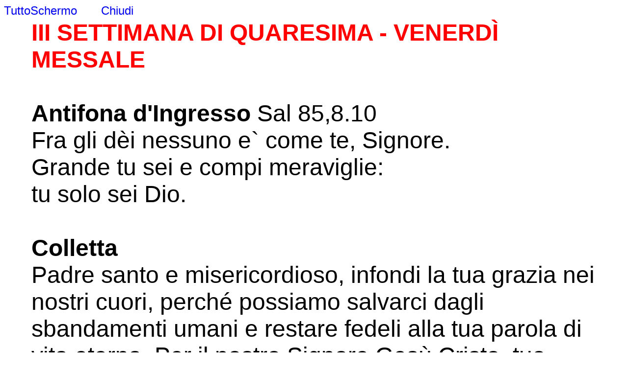

--- FILE ---
content_type: text/html; charset=ISO-8859-1
request_url: https://mioalberobello.it/sacerdpitalia/LiturgiaOreNew/carica_testo_ore.php?Id=Messale/Quaresima/Q36.htm
body_size: 3742
content:
<html>
<head>
<title>Liturgia delle Ore</title>
<metaname="description" content="Liturgia delle Ore">
<metaname="keywords" content="Liturgia delle Ore">
<meta http-equiv="Content-Type" content="text/html; charset=iso-8859-1">
<script src="fixedbackground.js"></script>
<!--script type="text/javascript" src="textsizer.js"></script-->
<script language="JavaScript">
function fullScreen() {
var el = document.documentElement
    , rfs = // for newer Webkit and Firefox
           el.requestFullScreen
        || el.webkitRequestFullScreen
        || el.mozRequestFullScreen
        || el.msRequestFullScreen
;
if(typeof rfs!="undefined" && rfs){
  rfs.call(el);
} else if(typeof window.ActiveXObject!="undefined"){
  // for Internet Explorer
  var wscript = new ActiveXObject("WScript.Shell");
  if (wscript!=null) {
     wscript.SendKeys("{F11}");
  }
}

}
// End -->
</script>
<style>
A{text-decoration:none}
</style>
</head>

<!--body!-- onload="fixedBackground('Images/SFONREST.JPG');"-->
<div align="left"><font face="arial" size="5">
<a href="javascript:void(0);" onclick="fullScreen('http://google.com');">TuttoSchermo</a>&nbsp&nbsp&nbsp&nbsp&nbsp&nbsp
<a href="javascript:window.close();">Chiudi</a>&nbsp&nbsp&nbsp&nbsp&nbsp&nbsp
<!--a href="javascript:ts('body',1)">(+)</a> | <a href="javascript:ts('body',-1)">(-)</a--></font></div>
<table border="0" align="center">
<tr>
<td width="4%">
</td>
<td width="93%">
<font face="arial" size="7">
				<span style="color:red">
				<b>III SETTIMANA DI QUARESIMA - VENERDÌ<br>
				MESSALE<br>
				</b></span><br>
				<b>Antifona d'Ingresso</b> Sal 85,8.10<br>
				Fra gli dèi nessuno e` come te, Signore.<br>
				Grande tu sei e compi meraviglie:<br>
				tu solo sei Dio.<br>
				<br>
				<b>Colletta</b><br>
				Padre santo e misericordioso, infondi la tua grazia nei nostri 
				cuori, perché possiamo salvarci dagli sbandamenti umani e 
				restare fedeli alla tua parola di vita eterna. Per il nostro 
				Signore Gesù Cristo, tuo Figlio, che è Dio, e vive e regna con 
				te, nell'unità dello Spirito Santo, per tutti i secoli dei 
				secoli.<br>
				<span style="color:red"><br>
				<b>LITURGIA DELLA PAROLA</span><br>
				<br>
				Prima Lettura </b>Os 14,2-10<br>
				Non chiameremo più «dio nostro» l'opera delle nostre mani.<br>
				<br>
				<i>Dal libro del profeta Osèa</i><br>
				Così dice il Signore:<br>
				«Torna, Israele, al Signore, tuo Dio,<br>
				poiché hai inciampato nella tua iniquità.<br>
				Preparate le parole da dire<br>
				e tornate al Signore;<br>
				ditegli: “Togli ogni iniquità,<br>
				accetta ciò che è bene:<br>
				non offerta di tori immolati,<br>
				ma la lode delle nostre labbra.<br>
				Assur non ci salverà,<br>
				non cavalcheremo più su cavalli,<br>
				né chiameremo più “dio nostro”<br>
				l’opera delle nostre mani,
				perché presso di te l’orfano trova misericordia”.<br>
				Io li guarirò dalla loro infedeltà,<br>
				li amerò profondamente,<br>
				poiché la mia ira si è allontanata da loro.<br>
				Sarò come rugiada per Israele;<br>
				fiorirà come un giglio<br>
				e metterà radici come un albero del Libano,<br>
				si spanderanno i suoi germogli<br>
				e avrà la bellezza dell’olivo<br>
				e la fragranza del Libano.<br>
				Ritorneranno a sedersi alla mia ombra,<br>
				faranno rivivere il grano,<br>
				fioriranno come le vigne,<br>
				saranno famosi come il vino del Libano.<br>
				Che ho ancora in comune con gli ìdoli, o Èfraim?<br>
				Io l’esaudisco e veglio su di lui;<br>
				io sono come un cipresso sempre verde,<br>
				il tuo frutto è opera mia.<br>
				Chi è saggio comprenda queste cose,<br>
				chi ha intelligenza le comprenda;<br>
				poiché rette sono le vie del Signore,<br>
				i giusti camminano in esse,<br>
				mentre i malvagi v’inciampano».<br>
				<br>
				<b>Salmo Responsoriale</b> Dal Salmo 80<br>
				<i>Signore, tu hai parole di vita eterna.</i><br>
				<br>
				Un linguaggio mai inteso io sento:<br>
				«Ho liberato dal peso la sua spalla,<br>
				le sue mani hanno deposto la cesta.<br>
				Hai gridato a me nell’angoscia<br>
				e io ti ho liberato.<br>
				<br>
				Nascosto nei tuoni ti ho dato risposta,<br>
				ti ho messo alla prova alle acque di Merìba.<br>
				Ascolta, popolo mio:<br>
				contro di te voglio testimoniare.<br>
				Israele, se tu mi ascoltassi!<br>
				<br>
				Non ci sia in mezzo a te un dio estraneo<br>
				e non prostrarti a un dio straniero.<br>
				Sono io il Signore, tuo Dio,<br>
				che ti ha fatto salire dal paese d’Egitto.<br>
				<br>
				Se il mio popolo mi ascoltasse!<br>
				Se Israele camminasse per le mie vie!<br>
				Lo nutrirei con fiore di frumento,<br>
				lo sazierei con miele dalla roccia».<br>
				<br>
				<i>Gloria e lode a te, o Cristo!</i><br>
				Convertitevi, dice il Signore,<br>
				perché il regno dei cieli è vicino.<br>
				<i>Gloria e lode a te, o Cristo!</i><br>
				<br>
				<span style="color:red">
				<b>+ Vangelo</b></span>Mc 12,28-34<br>
				Il Signore Dio nostro è l'unico Signore: lo amerai.<br>
				<br>
				<i>Dal vangelo secondo Marco</i><br>
				In quel tempo, si avvicinò a Gesù uno degli scribi e gli 
				domandò: «Qual è il primo di tutti i comandamenti?».<br>
				Gesù rispose: «Il primo è: “Ascolta, Israele! Il Signore 
				nostro Dio è l’unico Signore; amerai il Signore tuo Dio 
				con tutto il tuo cuore e con tutta la tua anima, con 
				tutta la tua mente e con tutta la tua forza”. Il secondo 
				è questo: “Amerai il tuo prossimo come te stesso”. Non 
				c’è altro comandamento più grande di questi».<br>
				Lo scriba gli disse: «Hai detto bene, Maestro, e secondo 
				verità, che Egli è unico e non vi è altri all’infuori 
				di lui; amarlo con tutto il cuore, con tutta l’intelligenza 
				e con tutta la forza e amare il prossimo come se stesso 
				vale più di tutti gli olocàusti e i sacrifici».<br>
				Vedendo che egli aveva risposto saggiamente, Gesù gli 
				disse: «Non sei lontano dal regno di Dio». E nessuno 
				aveva più il coraggio di interrogarlo.<br>
				<br>
				<b>Sulle Offerte</b><br>
				Guarda con benevolenza, o Signore, 
				questi doni che ti presentiamo 
				perché siano a te graditi 
				e diventino per noi sorgente di salvezza. 
				Per Cristo nostro Signore.<br>
				<br>
				<b>Prefazio di Quaresima I<br>
				</b>Il significato spirituale della Quaresima<br>
				<br>
				E` veramente cosa buona e giusta,<br>
				nostro dovere e fonte di salvezza,<br>
				rendere grazie sempre e in ogni luogo<br>
				a te, Signore, Padre santo,<br>
				Dio onnipotente ed eterno.<br>
				Ogni anno tu doni ai tuoi fedeli<br>
				di prepararsi con gioia, purificati nello spirito,<br>
				alla celebrazione della Pasqua,<br>
				perché, assidui nella preghiera e nella carità operosa,<br>
				attingano ai misteri della redenzione<br>
				la pienezza della vita nuova<br>
				in Cristo tuo Figlio, nostro salvatore.<br>
				E noi, uniti agli Angeli e agli Arcangeli,<br>
				ai Troni e alle Dominazioni<br>
				e alla moltitudine dei cori celesti,<br>
				cantiamo con voce incessante<br>
				l’inno della tua gloria:<br>
				<br>
				<b>Santo, Santo, Santo ...</b><br>
				<br>
				<b>Comunione </b>Cf Mc 12,33<br>
				Amare Dio con tutto il cuore<br>
				e amare il prossimo come se stessi<br>
				vale più di tutti i sacrifici.<br>
				<b><br>
				Dopo la Comunione</b><br>
				La forza del tuo Spirito
				ci pervada corpo e anima, o Signore,
				perché possiamo ottenere pienamente la redenzione
				alla quale abbiamo partecipato
				in questi santi misteri. Per Cristo nostro Signore.<br>
				<br></font>
</td>
<td width="3%">
</td>
</tr>
</table>
<div align="left"><font face="arial" size="4">
<!--a href="javascript:void(0);" onclick="fullScreen('http://google.com');">TuttoSchermo</a-->&nbsp&nbsp&nbsp&nbsp&nbsp&nbsp
<a href="javascript:window.close();">Chiudi</a>&nbsp&nbsp&nbsp&nbsp&nbsp&nbsp
<!--a href="javascript:ts('body',1)">(+)</a> | <a href="javascript:ts('body',-1)">(-)</a--></font></div>
<!--/body-->
</html>


--- FILE ---
content_type: application/javascript
request_url: https://mioalberobello.it/sacerdpitalia/LiturgiaOreNew/fixedbackground.js
body_size: 1301
content:

  //--------------------------------------------------------------//
  // Full Window (stretched) Watermarked Background Image v2.0.1. //
  //--------------------------------------------------------------//
  //                                                              //
  //        Copyright (C) 2002-2004 QCS Systems Inc.              //
  //                                                              //
  //  This JavaScript can be used  with  permission as long as    //
  //  this message stays here in the header of the script. Any    //
  //  modifications and bug fixes are appreciated.                //
  //                                                              //
  //    Author : D.J.Oepkes                                       //
  //    Date   : 11/22/2002                                       //
  //    Email  : joepkes@qcssystems.com                           //
  //                                                              //
  //--------------------------------------------------------------//
  // Modifications                                                //
  //--------------------------------------------------------------//
  // 11/22/2004 D.J.Oepkes, Total rebuild as I finally found an   //
  //                        excellent way to do away with java-   //
  //                        script to position it. It's now all   //
  //                        done through CSS and an easy onload   //
  //                        function does all the layering work   //
  //--------------------------------------------------------------//
  // 01/12/2005 D.J.Oepkes, Removed one layer out the equation.   //
  //                        Also removed layer-position: fixed    //
  //                        to make flash work in firefox.        //
  //--------------------------------------------------------------//

  var backgroundset=false;   // do not change, for internal use only

  //--------------------------------------------------------------//
  // fixedBackground                                              //
  //--------------------------------------------------------------//
  // set the fixed background image. If Called for the first time //
  // it will set the necessary body styles, layers, and images to //
  // create the fixed background effect,  otherwise it will  just //
  // change the background image.                                 // 
  //                                                              //
  // Insert the following into the html to load the script        //
  //   <script src="fixedbackground.js"></script>                 //
  //                                                              //
  // 1) How to Use in body-tag (preferred):                       //
  //  <body onload="fixedBackground('background.jpg');">          //
  //                                                              //
  // 2) How to Use in link:                                       //
  //  <a href="javascript:fixedBackground('background.jpg');">    //
  //    Try this background...                                    //
  //  </a>                                                        //
  //                                                              //
  // 3) How to use in script:                                     //
  //  <script>                                                    //
  //    fixedBackground('background.jpg');                        //
  //  </script>                                                   //
  //--------------------------------------------------------------//

  function fixedBackground(url)
  {
    if(!backgroundset)
    {
      document.body.style.overflow = 'hidden';
      document.body.style.padding  = '0px';
      document.body.style.margin   = '0px';

      var overlay = document.createElement('DIV');
      overlay.style.position    = 'absolute';
      overlay.style.top         = '0px';
      overlay.style.left        = '0px';
      overlay.style.height      = '100%';
      overlay.style.width       = '100%';
      overlay.style.overflow    = 'auto';

      overlay.innerHTML         = document.body.innerHTML;
      document.body.innerHTML   = '<img id="background" height="100%"  width="100%" src="' + url + '" style="left: 0; bottom: 0; right: 0; top: 0; z-index: 0" />';

      document.body.appendChild(overlay);

      backgroundset=true;
    }
    else
      background.src=url;
  }

  //--------------------------------------------------------------//
  //---  Prelevato ed illustrato su http://www.web-link.it  -----//
